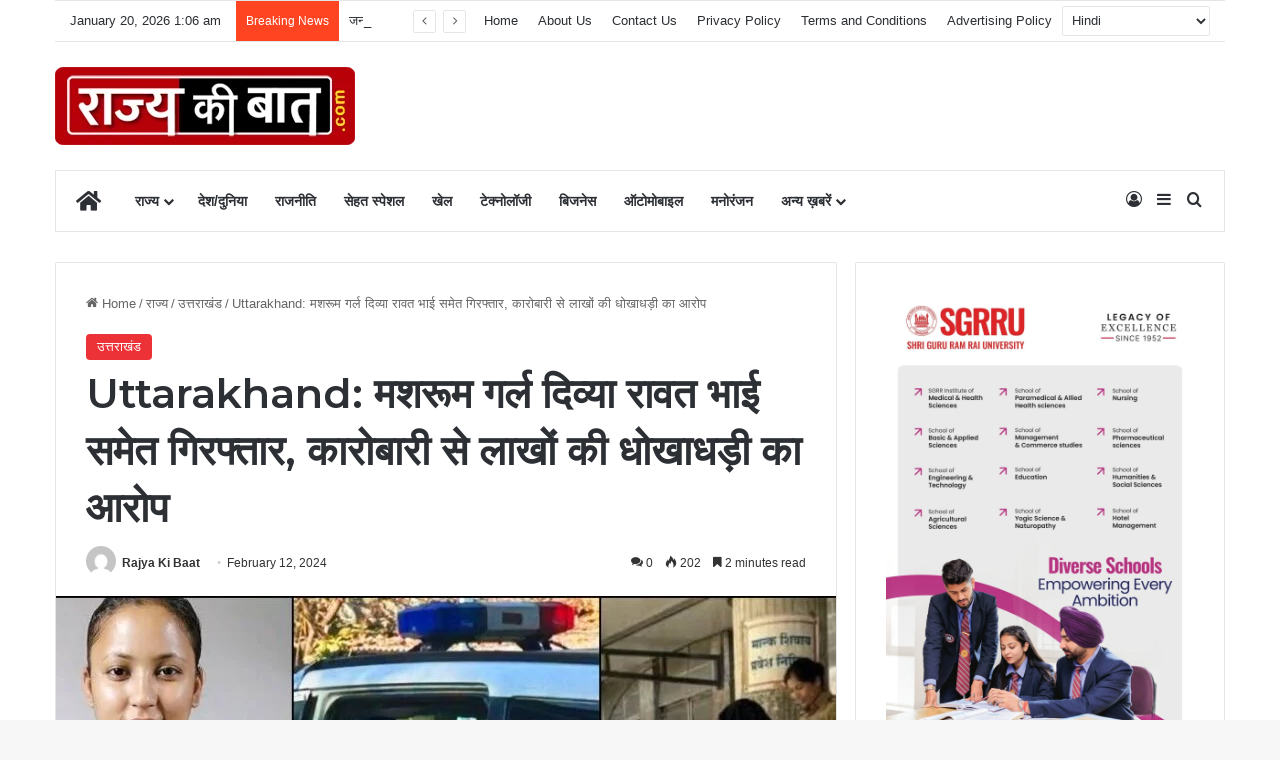

--- FILE ---
content_type: text/html; charset=utf-8
request_url: https://www.google.com/recaptcha/api2/aframe
body_size: 270
content:
<!DOCTYPE HTML><html><head><meta http-equiv="content-type" content="text/html; charset=UTF-8"></head><body><script nonce="mQ9Hkh5kjZ0ZEKeJX5ex4Q">/** Anti-fraud and anti-abuse applications only. See google.com/recaptcha */ try{var clients={'sodar':'https://pagead2.googlesyndication.com/pagead/sodar?'};window.addEventListener("message",function(a){try{if(a.source===window.parent){var b=JSON.parse(a.data);var c=clients[b['id']];if(c){var d=document.createElement('img');d.src=c+b['params']+'&rc='+(localStorage.getItem("rc::a")?sessionStorage.getItem("rc::b"):"");window.document.body.appendChild(d);sessionStorage.setItem("rc::e",parseInt(sessionStorage.getItem("rc::e")||0)+1);localStorage.setItem("rc::h",'1768851391692');}}}catch(b){}});window.parent.postMessage("_grecaptcha_ready", "*");}catch(b){}</script></body></html>